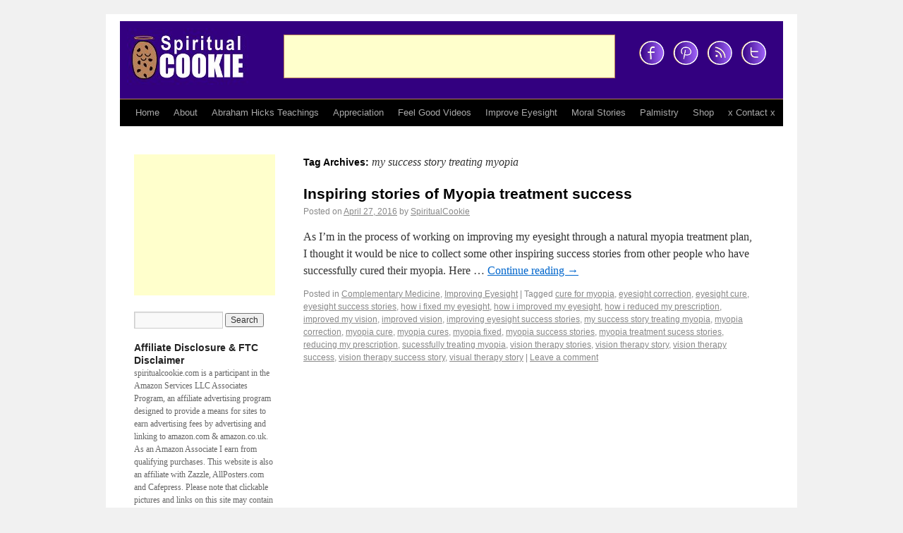

--- FILE ---
content_type: text/html; charset=UTF-8
request_url: http://www.spiritualcookie.com/tag/my-success-story-treating-myopia/
body_size: 4683
content:
<!DOCTYPE html>
<html dir="ltr" lang="en-US">
<head>
<meta charset="UTF-8" />
<title>my success story treating myopia | Spiritual Cookie</title>
<link rel="profile" href="http://gmpg.org/xfn/11" />
<link rel="stylesheet" type="text/css" media="all" href="http://www.spiritualcookie.com/wp-content/themes/SpiritualCookieTheme/style.css" />
<link rel="pingback" href="http://www.spiritualcookie.com/xmlrpc.php" />
<link rel="alternate" type="application/rss+xml" title="Spiritual Cookie &raquo; Feed" href="http://www.spiritualcookie.com/feed/" />
<link rel="alternate" type="application/rss+xml" title="Spiritual Cookie &raquo; Comments Feed" href="http://www.spiritualcookie.com/comments/feed/" />
<link rel="alternate" type="application/rss+xml" title="Spiritual Cookie &raquo; my success story treating myopia Tag Feed" href="http://www.spiritualcookie.com/tag/my-success-story-treating-myopia/feed/" />
<link rel="EditURI" type="application/rsd+xml" title="RSD" href="http://www.spiritualcookie.com/xmlrpc.php?rsd" />
<link rel="wlwmanifest" type="application/wlwmanifest+xml" href="http://www.spiritualcookie.com/wp-includes/wlwmanifest.xml" /> 

<style type="text/css" id="custom-background-css">
body.custom-background { background-color: #f1f1f1; }
</style>
</head>

<body class="archive tag tag-my-success-story-treating-myopia tag-1121 custom-background">
<div id="wrapper" class="hfeed">
	<div id="header">
		<div id="masthead">
			<div id="branding" role="banner">
								<div id="site-title">
					<span>
						<a href="http://www.spiritualcookie.com/" title="Spiritual Cookie" rel="home">Spiritual Cookie</a>
					</span>
				</div>
				


                <!--  SC  -->
                                <div id="scHeader">
                    <a href="http://www.spiritualcookie.com/">
		                <img id="scLogo" src="http://www.spiritualcookie.com/wp-content/themes/SpiritualCookieTheme/images/scLogo.jpg" width="172" height="82" alt="Spiritual Cookie logo">
	                </a>
				    
				    <div id="scbanner">

<script type="text/javascript"><!--
google_ad_client = "ca-pub-7012715472999029";
/* 468x60 banner cookie */
google_ad_slot = "5155720861";
google_ad_width = 468;
google_ad_height = 60;
//-->
</script>
<script type="text/javascript"
src="http://pagead2.googlesyndication.com/pagead/show_ads.js">
</script>
                                   </div>
				    
				    <div id="socialbuttons">
				        <a href="">
				            <img id="scImg" src="http://www.spiritualcookie.com/wp-content/themes/SpiritualCookieTheme/images/scSocialF.png" width="36" height="34" alt="Facebook">
			            </a>
				        <a href="">
				            <img id="scImg" src="http://www.spiritualcookie.com/wp-content/themes/SpiritualCookieTheme/images/scSocialP.png" width="36" height="34" alt="Pinterest">
			            </a>
			            			            
				        <a href="">
				            <img id="scImg" src="http://www.spiritualcookie.com/wp-content/themes/SpiritualCookieTheme/images/scSocialRss.png" width="36" height="34" alt="Rss">
			            </a>
			            
				        <a href="">
				            <img id="scImg" src="http://www.spiritualcookie.com/wp-content/themes/SpiritualCookieTheme/images/scSocialT.png" width="36" height="34" alt="Twitter">
			            </a>			            
			              
				    </div>
				</div>

				<div id="site-description">spiritual articles</div>

							</div><!-- #branding -->

			<div id="access" role="navigation">
			  				<div class="skip-link screen-reader-text"><a href="#content" title="Skip to content">Skip to content</a></div>
								<div class="menu"><ul><li ><a href="http://www.spiritualcookie.com/" title="Home">Home</a></li><li class="page_item page-item-2"><a href="http://www.spiritualcookie.com/about/">About</a><ul class='children'><li class="page_item page-item-18"><a href="http://www.spiritualcookie.com/about/privacy-policy/">Privacy Policy</a></li><li class="page_item page-item-14"><a href="http://www.spiritualcookie.com/about/terms-conditions/">Terms &#038; Conditions</a></li></ul></li><li class="page_item page-item-583"><a href="http://www.spiritualcookie.com/abraham-hicks-teachings/">Abraham Hicks Teachings</a></li><li class="page_item page-item-433"><a href="http://www.spiritualcookie.com/appreciation/">Appreciation</a></li><li class="page_item page-item-1524"><a href="http://www.spiritualcookie.com/feel-good-videos/">Feel Good Videos</a></li><li class="page_item page-item-1400"><a href="http://www.spiritualcookie.com/improve-eyesight/">Improve Eyesight</a></li><li class="page_item page-item-1882"><a href="http://www.spiritualcookie.com/inspiring-stories/">Moral Stories</a></li><li class="page_item page-item-958"><a href="http://www.spiritualcookie.com/palmistry/">Palmistry</a></li><li class="page_item page-item-74"><a href="http://www.spiritualcookie.com/spiritual-gift-ideas-shop/">Shop</a></li><li class="page_item page-item-2154"><a href="http://www.spiritualcookie.com/contact/">x Contact x</a></li></ul></div>
			</div><!-- #access -->
			
			
		</div><!-- #masthead -->
	</div><!-- #header -->

	<div id="main">

		<div id="container">
			<div id="content" role="main">

				<h1 class="page-title">Tag Archives: <span>my success story treating myopia</span></h1>






			<div id="post-1788" class="post-1788 post type-post status-publish format-standard hentry category-complementary-medicine category-improving-eyesight tag-cure-for-myopia tag-eyesight-correction tag-eyesight-cure tag-eyesight-success-stories tag-how-i-fixed-my-eyesight tag-how-i-improved-my-eyesight tag-how-i-reduced-my-prescription tag-improved-my-vision tag-improved-vision tag-improving-eyesight-success-stories tag-my-success-story-treating-myopia tag-myopia-correction tag-myopia-cure tag-myopia-cures tag-myopia-fixed tag-myopia-success-stories tag-myopia-treatment-sucess-stories tag-reducing-my-prescription tag-sucessfully-treating-myopia tag-vision-therapy-stories tag-vision-therapy-story tag-vision-therapy-success tag-vision-therapy-success-story tag-visual-therapy-story">
			<h2 class="entry-title"><a href="http://www.spiritualcookie.com/inspiring-stories-of-myopia-treatment-success/" title="Permalink to Inspiring stories of Myopia treatment success" rel="bookmark">Inspiring stories of Myopia treatment success</a></h2>

			<div class="entry-meta">
				<span class="meta-prep meta-prep-author">Posted on</span> <a href="http://www.spiritualcookie.com/inspiring-stories-of-myopia-treatment-success/" title="6:34 pm" rel="bookmark"><span class="entry-date">April 27, 2016</span></a> <span class="meta-sep">by</span> <span class="author vcard"><a class="url fn n" href="http://www.spiritualcookie.com/author/moteket/" title="View all posts by SpiritualCookie">SpiritualCookie</a></span>			</div><!-- .entry-meta -->

				<div class="entry-summary">
				<p>As I&#8217;m in the process of working on improving my eyesight through a natural myopia treatment plan, I thought it would be nice to collect some other inspiring success stories from other people who have successfully cured their myopia. Here &hellip; <a href="http://www.spiritualcookie.com/inspiring-stories-of-myopia-treatment-success/">Continue reading <span class="meta-nav">&rarr;</span></a></p>
			</div><!-- .entry-summary -->
	
			<div class="entry-utility">
									<span class="cat-links">
						<span class="entry-utility-prep entry-utility-prep-cat-links">Posted in</span> <a href="http://www.spiritualcookie.com/category/complementary-medicine/" title="View all posts in Complementary Medicine" rel="category tag">Complementary Medicine</a>, <a href="http://www.spiritualcookie.com/category/improving-eyesight/" title="View all posts in Improving Eyesight" rel="category tag">Improving Eyesight</a>					</span>
					<span class="meta-sep">|</span>
													<span class="tag-links">
						<span class="entry-utility-prep entry-utility-prep-tag-links">Tagged</span> <a href="http://www.spiritualcookie.com/tag/cure-for-myopia/" rel="tag">cure for myopia</a>, <a href="http://www.spiritualcookie.com/tag/eyesight-correction/" rel="tag">eyesight correction</a>, <a href="http://www.spiritualcookie.com/tag/eyesight-cure/" rel="tag">eyesight cure</a>, <a href="http://www.spiritualcookie.com/tag/eyesight-success-stories/" rel="tag">eyesight success stories</a>, <a href="http://www.spiritualcookie.com/tag/how-i-fixed-my-eyesight/" rel="tag">how i fixed my eyesight</a>, <a href="http://www.spiritualcookie.com/tag/how-i-improved-my-eyesight/" rel="tag">how i improved my eyesight</a>, <a href="http://www.spiritualcookie.com/tag/how-i-reduced-my-prescription/" rel="tag">how i reduced my prescription</a>, <a href="http://www.spiritualcookie.com/tag/improved-my-vision/" rel="tag">improved my vision</a>, <a href="http://www.spiritualcookie.com/tag/improved-vision/" rel="tag">improved vision</a>, <a href="http://www.spiritualcookie.com/tag/improving-eyesight-success-stories/" rel="tag">improving eyesight success stories</a>, <a href="http://www.spiritualcookie.com/tag/my-success-story-treating-myopia/" rel="tag">my success story treating myopia</a>, <a href="http://www.spiritualcookie.com/tag/myopia-correction/" rel="tag">myopia correction</a>, <a href="http://www.spiritualcookie.com/tag/myopia-cure/" rel="tag">myopia cure</a>, <a href="http://www.spiritualcookie.com/tag/myopia-cures/" rel="tag">myopia cures</a>, <a href="http://www.spiritualcookie.com/tag/myopia-fixed/" rel="tag">myopia fixed</a>, <a href="http://www.spiritualcookie.com/tag/myopia-success-stories/" rel="tag">myopia success stories</a>, <a href="http://www.spiritualcookie.com/tag/myopia-treatment-sucess-stories/" rel="tag">myopia treatment sucess stories</a>, <a href="http://www.spiritualcookie.com/tag/reducing-my-prescription/" rel="tag">reducing my prescription</a>, <a href="http://www.spiritualcookie.com/tag/sucessfully-treating-myopia/" rel="tag">sucessfully treating myopia</a>, <a href="http://www.spiritualcookie.com/tag/vision-therapy-stories/" rel="tag">vision therapy stories</a>, <a href="http://www.spiritualcookie.com/tag/vision-therapy-story/" rel="tag">vision therapy story</a>, <a href="http://www.spiritualcookie.com/tag/vision-therapy-success/" rel="tag">vision therapy success</a>, <a href="http://www.spiritualcookie.com/tag/vision-therapy-success-story/" rel="tag">vision therapy success story</a>, <a href="http://www.spiritualcookie.com/tag/visual-therapy-story/" rel="tag">visual therapy story</a>					</span>
					<span class="meta-sep">|</span>
								<span class="comments-link"><a href="http://www.spiritualcookie.com/inspiring-stories-of-myopia-treatment-success/#respond" title="Comment on Inspiring stories of Myopia treatment success">Leave a comment</a></span>
							</div><!-- .entry-utility -->
		</div><!-- #post-## -->

		
	

			</div><!-- #content -->
		</div><!-- #container -->


		<div id="primary" class="widget-area" role="complementary">
			<ul class="xoxo">

<li id="text-2" class="widget-container widget_text">			<div class="textwidget"><script type="text/javascript"><!--
google_ad_client = "ca-pub-7012715472999029";
/* 200x200 cookie */
google_ad_slot = "7609659664";
google_ad_width = 200;
google_ad_height = 200;
//-->
</script>
<script type="text/javascript"
src="http://pagead2.googlesyndication.com/pagead/show_ads.js">
</script></div>
		</li><li id="search-2" class="widget-container widget_search"><form role="search" method="get" id="searchform" action="http://www.spiritualcookie.com/" >
	<div><label class="screen-reader-text" for="s">Search for:</label>
	<input type="text" value="" name="s" id="s" />
	<input type="submit" id="searchsubmit" value="Search" />
	</div>
	</form></li><li id="text-4" class="widget-container widget_text"><h3 class="widget-title">Affiliate Disclosure &amp; FTC Disclaimer</h3>			<div class="textwidget">spiritualcookie.com is a participant in the Amazon Services LLC Associates Program, an affiliate advertising program designed to provide a means for sites to earn advertising fees by advertising and linking to amazon.com & amazon.co.uk. As an Amazon Associate I earn from qualifying purchases. This website is also an affiliate with Zazzle, AllPosters.com and Cafepress. Please note that clickable pictures and links on this site may contain affiliate links. The way these work is that clicking on an affiliate link takes you to a shop via my referral code and if you buy something after visiting that website then I receive a small commission of any sale made. These affiliate links help me keep this website running.</div>
		</li><li id="tag_cloud-2" class="widget-container widget_tag_cloud"><h3 class="widget-title">Search articles by topic</h3><div class="tagcloud"><a href='http://www.spiritualcookie.com/tag/abraham/' class='tag-link-89' title='3 topics' style='font-size: 8pt;'>abraham</a>
<a href='http://www.spiritualcookie.com/tag/abraham-hicks/' class='tag-link-72' title='16 topics' style='font-size: 20.25pt;'>abraham hicks</a>
<a href='http://www.spiritualcookie.com/tag/appreciation/' class='tag-link-70' title='5 topics' style='font-size: 11.5pt;'>appreciation</a>
<a href='http://www.spiritualcookie.com/tag/boredom/' class='tag-link-4' title='3 topics' style='font-size: 8pt;'>boredom</a>
<a href='http://www.spiritualcookie.com/tag/career/' class='tag-link-31' title='3 topics' style='font-size: 8pt;'>career</a>
<a href='http://www.spiritualcookie.com/tag/dailyspiritualpracticediary/' class='tag-link-120' title='11 topics' style='font-size: 17.333333333333pt;'>DailySpiritualPracticeDiary</a>
<a href='http://www.spiritualcookie.com/tag/exercise-for-eye/' class='tag-link-852' title='3 topics' style='font-size: 8pt;'>exercise for eye</a>
<a href='http://www.spiritualcookie.com/tag/exercise-for-eyes/' class='tag-link-739' title='5 topics' style='font-size: 11.5pt;'>exercise for eyes</a>
<a href='http://www.spiritualcookie.com/tag/exercises-for-eyes/' class='tag-link-740' title='5 topics' style='font-size: 11.5pt;'>exercises for eyes</a>
<a href='http://www.spiritualcookie.com/tag/eye-exercise/' class='tag-link-738' title='9 topics' style='font-size: 15.777777777778pt;'>eye exercise</a>
<a href='http://www.spiritualcookie.com/tag/eye-exercises/' class='tag-link-770' title='12 topics' style='font-size: 17.916666666667pt;'>eye exercises</a>
<a href='http://www.spiritualcookie.com/tag/eye-exercises-to-improve-vision/' class='tag-link-850' title='3 topics' style='font-size: 8pt;'>eye exercises to improve vision</a>
<a href='http://www.spiritualcookie.com/tag/eye-focus-exercises/' class='tag-link-857' title='3 topics' style='font-size: 8pt;'>eye focus exercises</a>
<a href='http://www.spiritualcookie.com/tag/eye-focusing-exercises/' class='tag-link-858' title='3 topics' style='font-size: 8pt;'>eye focusing exercises</a>
<a href='http://www.spiritualcookie.com/tag/eyes-exercise/' class='tag-link-848' title='3 topics' style='font-size: 8pt;'>eyes exercise</a>
<a href='http://www.spiritualcookie.com/tag/feel-good/' class='tag-link-329' title='3 topics' style='font-size: 8pt;'>feel good</a>
<a href='http://www.spiritualcookie.com/tag/feeling-good/' class='tag-link-169' title='3 topics' style='font-size: 8pt;'>feeling good</a>
<a href='http://www.spiritualcookie.com/tag/hand-mount/' class='tag-link-666' title='4 topics' style='font-size: 9.9444444444444pt;'>hand mount</a>
<a href='http://www.spiritualcookie.com/tag/hand-mounts/' class='tag-link-663' title='4 topics' style='font-size: 9.9444444444444pt;'>hand mounts</a>
<a href='http://www.spiritualcookie.com/tag/hand-reading/' class='tag-link-376' title='5 topics' style='font-size: 11.5pt;'>hand reading</a>
<a href='http://www.spiritualcookie.com/tag/happiness/' class='tag-link-48' title='3 topics' style='font-size: 8pt;'>happiness</a>
<a href='http://www.spiritualcookie.com/tag/how-to-feel-good/' class='tag-link-334' title='3 topics' style='font-size: 8pt;'>how to feel good</a>
<a href='http://www.spiritualcookie.com/tag/how-to-improve-eyesight-naturally/' class='tag-link-722' title='3 topics' style='font-size: 8pt;'>how to improve eyesight naturally</a>
<a href='http://www.spiritualcookie.com/tag/inspiration/' class='tag-link-5' title='4 topics' style='font-size: 9.9444444444444pt;'>inspiration</a>
<a href='http://www.spiritualcookie.com/tag/law-of-attraction/' class='tag-link-92' title='9 topics' style='font-size: 15.777777777778pt;'>law of attraction</a>
<a href='http://www.spiritualcookie.com/tag/loa-teachings/' class='tag-link-98' title='3 topics' style='font-size: 8pt;'>LOA teachings</a>
<a href='http://www.spiritualcookie.com/tag/love-2/' class='tag-link-59' title='3 topics' style='font-size: 8pt;'>love</a>
<a href='http://www.spiritualcookie.com/tag/making-decisions/' class='tag-link-35' title='3 topics' style='font-size: 8pt;'>making decisions</a>
<a href='http://www.spiritualcookie.com/tag/moral-stories-2/' class='tag-link-1199' title='3 topics' style='font-size: 8pt;'>moral stories</a>
<a href='http://www.spiritualcookie.com/tag/moral-stories-for-kids/' class='tag-link-1200' title='3 topics' style='font-size: 8pt;'>moral stories for kids</a>
<a href='http://www.spiritualcookie.com/tag/motivation/' class='tag-link-3' title='5 topics' style='font-size: 11.5pt;'>motivation</a>
<a href='http://www.spiritualcookie.com/tag/mounts-on-hand/' class='tag-link-656' title='3 topics' style='font-size: 8pt;'>mounts on hand</a>
<a href='http://www.spiritualcookie.com/tag/palmistry/' class='tag-link-375' title='14 topics' style='font-size: 19.277777777778pt;'>palmistry</a>
<a href='http://www.spiritualcookie.com/tag/palm-mount/' class='tag-link-668' title='4 topics' style='font-size: 9.9444444444444pt;'>palm mount</a>
<a href='http://www.spiritualcookie.com/tag/palm-mounts/' class='tag-link-658' title='4 topics' style='font-size: 9.9444444444444pt;'>palm mounts</a>
<a href='http://www.spiritualcookie.com/tag/purpose/' class='tag-link-41' title='3 topics' style='font-size: 8pt;'>purpose</a>
<a href='http://www.spiritualcookie.com/tag/rampage/' class='tag-link-28' title='20 topics' style='font-size: 22pt;'>rampage</a>
<a href='http://www.spiritualcookie.com/tag/rampage-of-appreciation/' class='tag-link-144' title='5 topics' style='font-size: 11.5pt;'>rampage of appreciation</a>
<a href='http://www.spiritualcookie.com/tag/ring-on-finger-meaning/' class='tag-link-370' title='3 topics' style='font-size: 8pt;'>ring on finger meaning</a>
<a href='http://www.spiritualcookie.com/tag/rings-on-fingers-meaning/' class='tag-link-374' title='4 topics' style='font-size: 9.9444444444444pt;'>rings on fingers meaning</a>
<a href='http://www.spiritualcookie.com/tag/short-moral-stories/' class='tag-link-1201' title='3 topics' style='font-size: 8pt;'>short moral stories</a>
<a href='http://www.spiritualcookie.com/tag/short-stories-with-moral/' class='tag-link-1202' title='3 topics' style='font-size: 8pt;'>short stories with moral</a>
<a href='http://www.spiritualcookie.com/tag/spiritual-gift-ideas/' class='tag-link-23' title='5 topics' style='font-size: 11.5pt;'>spiritual gift ideas</a>
<a href='http://www.spiritualcookie.com/tag/spiritual-t-shirts/' class='tag-link-25' title='4 topics' style='font-size: 9.9444444444444pt;'>spiritual t-shirts</a>
<a href='http://www.spiritualcookie.com/tag/teachings-of-abraham/' class='tag-link-333' title='9 topics' style='font-size: 15.777777777778pt;'>Teachings of Abraham</a></div>
</li><li id="text-3" class="widget-container widget_text">			<div class="textwidget"><script type="text/javascript"><!--
google_ad_client = "ca-pub-7012715472999029";
/* 120x600 cookie */
google_ad_slot = "9086392867";
google_ad_width = 120;
google_ad_height = 600;
//-->
</script>
<script type="text/javascript"
src="http://pagead2.googlesyndication.com/pagead/show_ads.js">
</script></div>
		</li>			</ul>
		</div><!-- #primary .widget-area -->

	</div><!-- #main -->

	<div id="footer" role="contentinfo">
		<div id="colophon">



			<div id="site-info">&copy;
				<a href="http://www.spiritualcookie.com/" title="Spiritual Cookie" rel="home">
					Spiritual Cookie				</a>
				
				<div id="scFooter">
				    <a href="">Terms &amp Conditions</a> |				
				    <a href="">Privacy</a>
				</div>
				
			</div><!-- #site-info -->

			<div id="site-generator">
								<a href="http://wordpress.org/" title="Semantic Personal Publishing Platform" rel="generator">Proudly powered by WordPress.</a>
			</div><!-- #site-generator -->

		</div><!-- #colophon -->
	</div><!-- #footer -->

</div><!-- #wrapper -->



<!-- Start of StatCounter Code for Default Guide -->
<script type="text/javascript">
var sc_project=8695785; 
var sc_invisible=1; 
var sc_security="0c3c8dde"; 
var scJsHost = (("https:" == document.location.protocol) ?
"https://secure." : "http://www.");
document.write("<sc"+"ript type='text/javascript' src='" +
scJsHost+
"statcounter.com/counter/counter.js'></"+"script>");
</script>
<noscript><div class="statcounter"><a title="hit counter"
href="http://statcounter.com/free-hit-counter/"
target="_blank"><img class="statcounter"
src="http://c.statcounter.com/8695785/0/0c3c8dde/1/"
alt="hit counter"></a></div></noscript>
<!-- End of StatCounter Code for Default Guide -->

</body>
</html>


--- FILE ---
content_type: text/html; charset=utf-8
request_url: https://www.google.com/recaptcha/api2/aframe
body_size: 267
content:
<!DOCTYPE HTML><html><head><meta http-equiv="content-type" content="text/html; charset=UTF-8"></head><body><script nonce="npmaRItHtvPmkpMzjLWXuQ">/** Anti-fraud and anti-abuse applications only. See google.com/recaptcha */ try{var clients={'sodar':'https://pagead2.googlesyndication.com/pagead/sodar?'};window.addEventListener("message",function(a){try{if(a.source===window.parent){var b=JSON.parse(a.data);var c=clients[b['id']];if(c){var d=document.createElement('img');d.src=c+b['params']+'&rc='+(localStorage.getItem("rc::a")?sessionStorage.getItem("rc::b"):"");window.document.body.appendChild(d);sessionStorage.setItem("rc::e",parseInt(sessionStorage.getItem("rc::e")||0)+1);localStorage.setItem("rc::h",'1767396933262');}}}catch(b){}});window.parent.postMessage("_grecaptcha_ready", "*");}catch(b){}</script></body></html>

--- FILE ---
content_type: text/css
request_url: http://www.spiritualcookie.com/wp-content/themes/SpiritualCookieTheme/style.css
body_size: 615
content:
/*
Theme Name:     Spiritual Cookie Theme
Theme URI:      http://example.com/
Description:    Child theme for the Twenty Ten theme 
Author:         Tal Trachtman
Author URI:     http://example.com/about/
Template:       twentyten
Version:        0.1.0
*/

@import url("../twentyten/style.css");


#site-title {
    display:none;
}


#social-header {
    background-color: pink;
    height: 40px;
    position: absolute;
    right: 22%;
    top: 1.6em;
    width: 270px;
}


#header {
/*    background-color: #330080;*/
    padding: 10px 0 0;
}

#scHeader {
    background-color: #330080;
    height: 100px;
    padding: 10px 0 0;
}

#scLogo {
    margin-left: 10px;
}

#socialbuttons {
    float: right;
    top: 18px;
    right: 12px;
    position: relative;    
/*    right: 240px;
    height: 60px;
    top: 37px;
    width: 300px;*/
}

#site-description {
    display:none;
}

#access {
    border-top: 1px solid #B98159;
}

#container {
    float: right;
}

#scbanner {
    /* 728 x 90 or 468 X 60 */
    background-color: purple;
    border: 1px solid #B98159;
    float: left;
    height: 60px;
    margin: 9px 0 0 38px;
    padding: 0;
    position: relative;
    width: 468px;
}

/*
#main {
    padding: 10px 0 0;
}*/

#branding img {
    border:none;
    margin-right: 12px;
}


#scFooter a {
    font-size:0.8em;
    color: #777777;
}

#scFooter a:hover {
    color: black;
}
